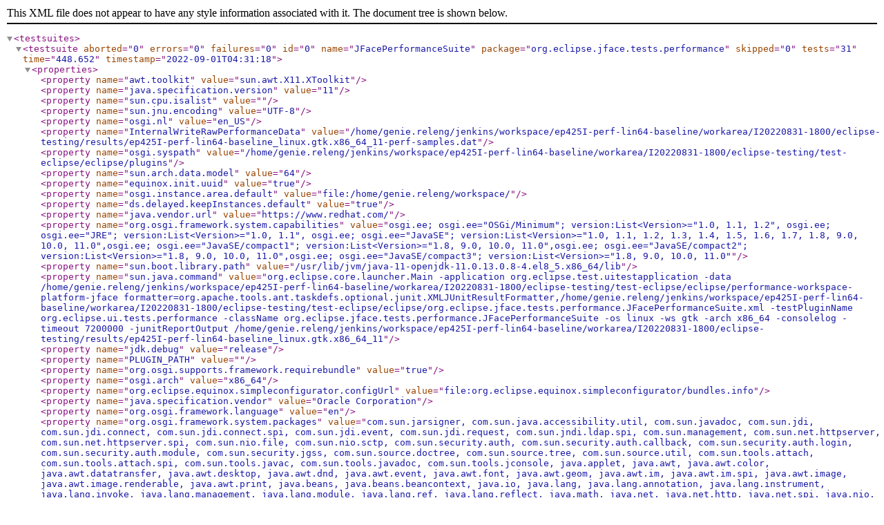

--- FILE ---
content_type: application/xml
request_url: https://archive.eclipse.org/eclipse/downloads/drops4/R-4.25-202208311800/performance/xml/org.eclipse.ui.tests.performance_ep425I-perf-lin64-baseline_linux.gtk.x86_64_11.xml
body_size: 5391
content:
<?xml version="1.0" encoding="UTF-8" ?>
<testsuites>
  <testsuite aborted="0" errors="0" failures="0" id="0" name="JFacePerformanceSuite" package="org.eclipse.jface.tests.performance" skipped="0" tests="31" time="448.652" timestamp="2022-09-01T04:31:18">
    <properties>
      <property name="awt.toolkit" value="sun.awt.X11.XToolkit" />
      <property name="java.specification.version" value="11" />
      <property name="sun.cpu.isalist" value="" />
      <property name="sun.jnu.encoding" value="UTF-8" />
      <property name="osgi.nl" value="en_US" />
      <property name="InternalWriteRawPerformanceData" value="/home/genie.releng/jenkins/workspace/ep425I-perf-lin64-baseline/workarea/I20220831-1800/eclipse-testing/results/ep425I-perf-lin64-baseline_linux.gtk.x86_64_11-perf-samples.dat" />
      <property name="osgi.syspath" value="/home/genie.releng/jenkins/workspace/ep425I-perf-lin64-baseline/workarea/I20220831-1800/eclipse-testing/test-eclipse/eclipse/plugins" />
      <property name="sun.arch.data.model" value="64" />
      <property name="equinox.init.uuid" value="true" />
      <property name="osgi.instance.area.default" value="file:/home/genie.releng/workspace/" />
      <property name="ds.delayed.keepInstances.default" value="true" />
      <property name="java.vendor.url" value="https://www.redhat.com/" />
      <property name="org.osgi.framework.system.capabilities" value="osgi.ee; osgi.ee=&quot;OSGi/Minimum&quot;; version:List&lt;Version&gt;=&quot;1.0, 1.1, 1.2&quot;, osgi.ee; osgi.ee=&quot;JRE&quot;; version:List&lt;Version&gt;=&quot;1.0, 1.1&quot;, osgi.ee; osgi.ee=&quot;JavaSE&quot;; version:List&lt;Version&gt;=&quot;1.0, 1.1, 1.2, 1.3, 1.4, 1.5, 1.6, 1.7, 1.8, 9.0, 10.0, 11.0&quot;,osgi.ee; osgi.ee=&quot;JavaSE/compact1&quot;; version:List&lt;Version&gt;=&quot;1.8, 9.0, 10.0, 11.0&quot;,osgi.ee; osgi.ee=&quot;JavaSE/compact2&quot;; version:List&lt;Version&gt;=&quot;1.8, 9.0, 10.0, 11.0&quot;,osgi.ee; osgi.ee=&quot;JavaSE/compact3&quot;; version:List&lt;Version&gt;=&quot;1.8, 9.0, 10.0, 11.0&quot;" />
      <property name="sun.boot.library.path" value="/usr/lib/jvm/java-11-openjdk-11.0.13.0.8-4.el8_5.x86_64/lib" />
      <property name="sun.java.command" value="org.eclipse.core.launcher.Main -application org.eclipse.test.uitestapplication -data /home/genie.releng/jenkins/workspace/ep425I-perf-lin64-baseline/workarea/I20220831-1800/eclipse-testing/test-eclipse/eclipse/performance-workspace-platform-jface formatter=org.apache.tools.ant.taskdefs.optional.junit.XMLJUnitResultFormatter,/home/genie.releng/jenkins/workspace/ep425I-perf-lin64-baseline/workarea/I20220831-1800/eclipse-testing/test-eclipse/eclipse/org.eclipse.jface.tests.performance.JFacePerformanceSuite.xml -testPluginName org.eclipse.ui.tests.performance -className org.eclipse.jface.tests.performance.JFacePerformanceSuite -os linux -ws gtk -arch x86_64 -consolelog -timeout 7200000 -junitReportOutput /home/genie.releng/jenkins/workspace/ep425I-perf-lin64-baseline/workarea/I20220831-1800/eclipse-testing/results/ep425I-perf-lin64-baseline_linux.gtk.x86_64_11" />
      <property name="jdk.debug" value="release" />
      <property name="PLUGIN_PATH" value="" />
      <property name="org.osgi.supports.framework.requirebundle" value="true" />
      <property name="osgi.arch" value="x86_64" />
      <property name="org.eclipse.equinox.simpleconfigurator.configUrl" value="file:org.eclipse.equinox.simpleconfigurator/bundles.info" />
      <property name="java.specification.vendor" value="Oracle Corporation" />
      <property name="org.osgi.framework.language" value="en" />
      <property name="org.osgi.framework.system.packages" value="com.sun.jarsigner, com.sun.java.accessibility.util, com.sun.javadoc, com.sun.jdi, com.sun.jdi.connect, com.sun.jdi.connect.spi, com.sun.jdi.event, com.sun.jdi.request, com.sun.jndi.ldap.spi, com.sun.management, com.sun.net.httpserver, com.sun.net.httpserver.spi, com.sun.nio.file, com.sun.nio.sctp, com.sun.security.auth, com.sun.security.auth.callback, com.sun.security.auth.login, com.sun.security.auth.module, com.sun.security.jgss, com.sun.source.doctree, com.sun.source.tree, com.sun.source.util, com.sun.tools.attach, com.sun.tools.attach.spi, com.sun.tools.javac, com.sun.tools.javadoc, com.sun.tools.jconsole, java.applet, java.awt, java.awt.color, java.awt.datatransfer, java.awt.desktop, java.awt.dnd, java.awt.event, java.awt.font, java.awt.geom, java.awt.im, java.awt.im.spi, java.awt.image, java.awt.image.renderable, java.awt.print, java.beans, java.beans.beancontext, java.io, java.lang, java.lang.annotation, java.lang.instrument, java.lang.invoke, java.lang.management, java.lang.module, java.lang.ref, java.lang.reflect, java.math, java.net, java.net.http, java.net.spi, java.nio, java.nio.channels, java.nio.channels.spi, java.nio.charset, java.nio.charset.spi, java.nio.file, java.nio.file.attribute, java.nio.file.spi, java.rmi, java.rmi.activation, java.rmi.dgc, java.rmi.registry, java.rmi.server, java.security, java.security.acl, java.security.cert, java.security.interfaces, java.security.spec, java.sql, java.text, java.text.spi, java.time, java.time.chrono, java.time.format, java.time.temporal, java.time.zone, java.util, java.util.concurrent, java.util.concurrent.atomic, java.util.concurrent.locks, java.util.function, java.util.jar, java.util.logging, java.util.prefs, java.util.regex, java.util.spi, java.util.stream, java.util.zip, javax.accessibility, javax.annotation.processing, javax.crypto, javax.crypto.interfaces, javax.crypto.spec, javax.imageio, javax.imageio.event, javax.imageio.metadata, javax.imageio.plugins.bmp, javax.imageio.plugins.jpeg, javax.imageio.plugins.tiff, javax.imageio.spi, javax.imageio.stream, javax.lang.model, javax.lang.model.element, javax.lang.model.type, javax.lang.model.util, javax.management, javax.management.loading, javax.management.modelmbean, javax.management.monitor, javax.management.openmbean, javax.management.relation, javax.management.remote, javax.management.remote.rmi, javax.management.timer, javax.naming, javax.naming.directory, javax.naming.event, javax.naming.ldap, javax.naming.spi, javax.net, javax.net.ssl, javax.print, javax.print.attribute, javax.print.attribute.standard, javax.print.event, javax.rmi.ssl, javax.script, javax.security.auth, javax.security.auth.callback, javax.security.auth.kerberos, javax.security.auth.login, javax.security.auth.spi, javax.security.auth.x500, javax.security.cert, javax.security.sasl, javax.smartcardio, javax.sound.midi, javax.sound.midi.spi, javax.sound.sampled, javax.sound.sampled.spi, javax.sql, javax.sql.rowset, javax.sql.rowset.serial, javax.sql.rowset.spi, javax.swing, javax.swing.border, javax.swing.colorchooser, javax.swing.event, javax.swing.filechooser, javax.swing.plaf, javax.swing.plaf.basic, javax.swing.plaf.metal, javax.swing.plaf.multi, javax.swing.plaf.nimbus, javax.swing.plaf.synth, javax.swing.table, javax.swing.text, javax.swing.text.html, javax.swing.text.html.parser, javax.swing.text.rtf, javax.swing.tree, javax.swing.undo, javax.tools, javax.transaction.xa, javax.xml, javax.xml.catalog, javax.xml.crypto, javax.xml.crypto.dom, javax.xml.crypto.dsig, javax.xml.crypto.dsig.dom, javax.xml.crypto.dsig.keyinfo, javax.xml.crypto.dsig.spec, javax.xml.datatype, javax.xml.namespace, javax.xml.parsers, javax.xml.stream, javax.xml.stream.events, javax.xml.stream.util, javax.xml.transform, javax.xml.transform.dom, javax.xml.transform.sax, javax.xml.transform.stax, javax.xml.transform.stream, javax.xml.validation, javax.xml.xpath, jdk.dynalink, jdk.dynalink.beans, jdk.dynalink.linker, jdk.dynalink.linker.support, jdk.dynalink.support, jdk.javadoc.doclet, jdk.jfr, jdk.jfr.consumer, jdk.jshell, jdk.jshell.execution, jdk.jshell.spi, jdk.jshell.tool, jdk.management.jfr, jdk.nashorn.api.scripting, jdk.nashorn.api.tree, jdk.net, jdk.nio, jdk.security.jarsigner, jdk.swing.interop, netscape.javascript, org.ietf.jgss, org.w3c.dom, org.w3c.dom.bootstrap, org.w3c.dom.css, org.w3c.dom.events, org.w3c.dom.html, org.w3c.dom.ls, org.w3c.dom.ranges, org.w3c.dom.stylesheets, org.w3c.dom.traversal, org.w3c.dom.views, org.w3c.dom.xpath, org.xml.sax, org.xml.sax.ext, org.xml.sax.helpers, sun.misc, sun.reflect" />
      <property name="eclipse.application" value="org.eclipse.test.uitestapplication" />
      <property name="gosh.args" value="--nointeractive" />
      <property name="java.version.date" value="2021-10-19" />
      <property name="java.home" value="/usr/lib/jvm/java-11-openjdk-11.0.13.0.8-4.el8_5.x86_64" />
      <property name="file.separator" value="/" />
      <property name="java.vm.compressedOopsMode" value="32-bit" />
      <property name="line.separator" value=" " />
      <property name="org.osgi.framework.executionenvironment" value="OSGi/Minimum-1.0, OSGi/Minimum-1.1, OSGi/Minimum-1.2, JavaSE/compact1-1.8, JavaSE/compact2-1.8, JavaSE/compact3-1.8, JRE-1.1, J2SE-1.2, J2SE-1.3, J2SE-1.4, J2SE-1.5, JavaSE-1.6, JavaSE-1.7, JavaSE-1.8, JavaSE-9, JavaSE-10, JavaSE-11" />
      <property name="java.specification.name" value="Java Platform API Specification" />
      <property name="java.vm.specification.vendor" value="Oracle Corporation" />
      <property name="osgi.compatibility.bootdelegation.default" value="true" />
      <property name="eclipse.buildId" value="4.24.0.I20220607-0700" />
      <property name="org.eclipse.swt.internal.gtk.version" value="3.22.30" />
      <property name="sun.management.compiler" value="HotSpot 64-Bit Tiered Compilers" />
      <property name="java.runtime.version" value="11.0.13+8-LTS" />
      <property name="org.eclipse.swt.internal.deviceZoom" value="100" />
      <property name="user.name" value="genie.releng" />
      <property name="osgi.framework.useSystemProperties" value="true" />
      <property name="org.osgi.framework.vendor" value="Eclipse" />
      <property name="file.encoding" value="UTF-8" />
      <property name="java.vendor.version" value="18.9" />
      <property name="osgi.framework.extensions" value="reference:file:org.eclipse.osgi.compatibility.state_1.2.600.v20220207-1403.jar" />
      <property name="eclipse.home.location" value="file:/home/genie.releng/jenkins/workspace/ep425I-perf-lin64-baseline/workarea/I20220831-1800/eclipse-testing/test-eclipse/eclipse/" />
      <property name="java.io.tmpdir" value="/home/genie.releng/jenkins/workspace/ep425I-perf-lin64-baseline/tmp" />
      <property name="java.version" value="11.0.13" />
      <property name="osgi.bundles.defaultStartLevel" value="4" />
      <property name="java.vm.specification.name" value="Java Virtual Machine Specification" />
      <property name="java.awt.printerjob" value="sun.print.PSPrinterJob" />
      <property name="sun.os.patch.level" value="unknown" />
      <property name="java.library.path" value="/usr/java/packages/lib:/usr/lib64:/lib64:/lib:/usr/lib" />
      <property name="java.vendor" value="Red Hat, Inc." />
      <property name="sun.io.unicode.encoding" value="UnicodeLittle" />
      <property name="eclipse.stateSaveDelayInterval" value="30000" />
      <property name="org.osgi.framework.version" value="1.10.0" />
      <property name="java.class.path" value="/home/genie.releng/jenkins/workspace/ep425I-perf-lin64-baseline/workarea/I20220831-1800/eclipse-testing/test-eclipse/eclipse/plugins/org.eclipse.equinox.launcher_1.6.400.v20210924-0641.jar" />
      <property name="java.vm.vendor" value="Red Hat, Inc." />
      <property name="user.timezone" value="Etc/UTC" />
      <property name="org.osgi.framework.uuid" value="660e8b2b-0d88-49f5-b4b9-8ee1f24e679f" />
      <property name="os.name" value="Linux" />
      <property name="java.vm.specification.version" value="11" />
      <property name="org.osgi.framework.processor" value="x86-64" />
      <property name="sun.java.launcher" value="SUN_STANDARD" />
      <property name="user.country" value="US" />
      <property name="sun.cpu.endian" value="little" />
      <property name="osgi.logfile" value="/home/genie.releng/jenkins/workspace/ep425I-perf-lin64-baseline/workarea/I20220831-1800/eclipse-testing/test-eclipse/eclipse/performance-workspace-platform-jface/.metadata/.log" />
      <property name="user.home" value="/home/genie.releng" />
      <property name="osgi.install.area" value="file:/home/genie.releng/jenkins/workspace/ep425I-perf-lin64-baseline/workarea/I20220831-1800/eclipse-testing/test-eclipse/eclipse/" />
      <property name="user.language" value="en" />
      <property name="org.eclipse.swt.internal.gtk.theme" value="Adwaita" />
      <property name="osgi.tracefile" value="/home/genie.releng/jenkins/workspace/ep425I-perf-lin64-baseline/workarea/I20220831-1800/eclipse-testing/test-eclipse/eclipse/performance-workspace-platform-jface/.metadata/trace.log" />
      <property name="java.awt.graphicsenv" value="sun.awt.X11GraphicsEnvironment" />
      <property name="ds.delayed.keepInstances" value="true" />
      <property name="eclipse.product" value="org.eclipse.sdk.ide" />
      <property name="eclipse.commands" value="-application org.eclipse.test.uitestapplication -data /home/genie.releng/jenkins/workspace/ep425I-perf-lin64-baseline/workarea/I20220831-1800/eclipse-testing/test-eclipse/eclipse/performance-workspace-platform-jface formatter=org.apache.tools.ant.taskdefs.optional.junit.XMLJUnitResultFormatter,/home/genie.releng/jenkins/workspace/ep425I-perf-lin64-baseline/workarea/I20220831-1800/eclipse-testing/test-eclipse/eclipse/org.eclipse.jface.tests.performance.JFacePerformanceSuite.xml -testPluginName org.eclipse.ui.tests.performance -className org.eclipse.jface.tests.performance.JFacePerformanceSuite -os linux -ws gtk -arch x86_64 -consolelog -timeout 7200000 -junitReportOutput /home/genie.releng/jenkins/workspace/ep425I-perf-lin64-baseline/workarea/I20220831-1800/eclipse-testing/results/ep425I-perf-lin64-baseline_linux.gtk.x86_64_11 " />
      <property name="path.separator" value=":" />
      <property name="osgi.compatibility.bootdelegation" value="true" />
      <property name="os.version" value="4.18.0-240.1.1.el8_3.x86_64" />
      <property name="java.runtime.name" value="OpenJDK Runtime Environment" />
      <property name="eclipse.consoleLog" value="true" />
      <property name="org.osgi.supports.framework.fragment" value="true" />
      <property name="osgi.bundles" value="reference:file:org.eclipse.osgi.compatibility.state_1.2.600.v20220207-1403.jar,reference:file:org.eclipse.equinox.simpleconfigurator_1.4.0.v20210315-2228.jar@1:start" />
      <property name="osgi.framework.shape" value="jar" />
      <property name="java.vm.name" value="OpenJDK 64-Bit Server VM" />
      <property name="eclipse.p2.profile" value="SDKProfile" />
      <property name="osgi.framework" value="file:/home/genie.releng/jenkins/workspace/ep425I-perf-lin64-baseline/workarea/I20220831-1800/eclipse-testing/test-eclipse/eclipse/plugins/org.eclipse.osgi_3.18.0.v20220516-2155.jar" />
      <property name="osgi.configuration.area" value="file:/home/genie.releng/jenkins/workspace/ep425I-perf-lin64-baseline/workarea/I20220831-1800/eclipse-testing/test-eclipse/eclipse/configuration/" />
      <property name="osgi.os" value="linux" />
      <property name="java.vendor.url.bug" value="https://bugzilla.redhat.com/enter_bug.cgi?product=Red%20Hat%20Enterprise%20Linux%208&amp;component=java-11-openjdk" />
      <property name="org.osgi.framework.os.name" value="Linux" />
      <property name="osgi.splashPath" value="platform:/base/plugins/org.eclipse.platform" />
      <property name="org.osgi.supports.framework.extension" value="true" />
      <property name="applicationXMI" value="org.eclipse.ui.workbench/LegacyIDE.e4xmi" />
      <property name="org.osgi.framework.storage" value="/home/genie.releng/jenkins/workspace/ep425I-perf-lin64-baseline/workarea/I20220831-1800/eclipse-testing/test-eclipse/eclipse/configuration" />
      <property name="user.dir" value="/home/genie.releng/jenkins/workspace/ep425I-perf-lin64-baseline/workarea/I20220831-1800/eclipse-testing/test-eclipse/eclipse" />
      <property name="os.arch" value="amd64" />
      <property name="osgi.ws" value="gtk" />
      <property name="osgi.instance.area" value="file:/home/genie.releng/jenkins/workspace/ep425I-perf-lin64-baseline/workarea/I20220831-1800/eclipse-testing/test-eclipse/eclipse/performance-workspace-platform-jface/" />
      <property name="osgi.frameworkClassPath" value="., file:/home/genie.releng/jenkins/workspace/ep425I-perf-lin64-baseline/workarea/I20220831-1800/eclipse-testing/test-eclipse/eclipse/plugins/org.eclipse.osgi.compatibility.state_1.2.600.v20220207-1403.jar" />
      <property name="eclipse.startTime" value="1662006222984" />
      <property name="org.osgi.framework.os.version" value="4.18.0.1" />
      <property name="java.vm.info" value="mixed mode, sharing" />
      <property name="java.vm.version" value="11.0.13+8-LTS" />
      <property name="eclipse.perf.config" value="build=R-4.24-202206070700-202208311800;config=linux.gtk.x86_64;jvm=11" />
      <property name="eclipse.p2.data.area" value="@config.dir/../p2/" />
      <property name="java.class.version" value="55.0" />
    </properties>
    <testcase classname="org.eclipse.jface.tests.performance.FastTreeTest" name="testAddHundredPreSort" time="10.162" />
    <testcase classname="org.eclipse.jface.tests.performance.FastTableViewerRefreshTest" name="testRefreshPreSorted" time="43.695" />
    <testcase classname="org.eclipse.jface.tests.performance.FastTableViewerRefreshTest" name="testUpdate" time="2.027" />
    <testcase classname="org.eclipse.jface.tests.performance.TreeAddTest" name="testAddHundredPreSort" time="3.375" />
    <testcase classname="org.eclipse.jface.tests.performance.ProgressMonitorDialogPerformanceTest" name="testLongNames" time="21.159" />
    <testcase classname="org.eclipse.jface.tests.performance.TreeAddTest" name="testAddTwoThousand" time="10.086" />
    <testcase classname="org.eclipse.jface.tests.performance.FastTreeTest" name="testAddHundredTenTimes" time="10.078" />
    <testcase classname="org.eclipse.jface.tests.performance.FastTreeTest" name="testAddHundred" time="10.164" />
    <testcase classname="org.eclipse.jface.tests.performance.TreeAddTest" name="testAddOneAtATime" time="5.208" />
    <testcase classname="org.eclipse.jface.tests.performance.FastTreeTest" name="testAddFiftyTenTimes" time="7.303" />
    <testcase classname="org.eclipse.jface.tests.performance.FastTableViewerRefreshTest" name="testRefreshMultiple" time="3.267" />
    <testcase classname="org.eclipse.jface.tests.performance.ListViewerRefreshTest" name="testRefresh" time="17.944" />
    <testcase classname="org.eclipse.jface.tests.performance.TreeAddTest" name="testAddThousandPreSort" time="10.167" />
    <testcase classname="org.eclipse.jface.tests.performance.FastTableViewerRefreshTest" name="testUpdateMultiple" time="2.958" />
    <testcase classname="org.eclipse.jface.tests.performance.TreeAddTest" name="testAddFifty" time="0.741" />
    <testcase classname="org.eclipse.jface.tests.performance.TreeAddTest" name="testAddTen" time="1.67" />
    <testcase classname="org.eclipse.jface.tests.performance.ComboViewerRefreshTest" name="testRefresh" time="11.01" />
    <testcase classname="org.eclipse.jface.tests.performance.FastTreeTest" name="testAddTenTenTimes" time="10.113" />
    <testcase classname="org.eclipse.jface.tests.performance.TreeAddTest" name="testAddThousand" time="10.044" />
    <testcase classname="org.eclipse.jface.tests.performance.FastTreeTest" name="testAddFifty" time="6.883" />
    <testcase classname="org.eclipse.jface.tests.performance.FastTreeTest" name="testAddTen" time="10.145" />
    <testcase classname="org.eclipse.jface.tests.performance.FastTreeTest" name="testAddThousand" time="32.374" />
    <testcase classname="org.eclipse.jface.tests.performance.FastTreeTest" name="testAddTwoThousand" time="86.451" />
    <testcase classname="org.eclipse.jface.tests.performance.TreeAddTest" name="testAddHundred" time="1.338" />
    <testcase classname="org.eclipse.jface.tests.performance.ComboViewerRefreshTest" name="testRefreshSmall" time="59.845" />
    <testcase classname="org.eclipse.jface.tests.performance.CollatorPerformanceTest" name="testCollator" time="3.667" />
    <testcase classname="org.eclipse.jface.tests.performance.FastTableViewerRefreshTest" name="testRefresh" time="1.938" />
    <testcase classname="org.eclipse.jface.tests.performance.FastTableViewerRefreshTest" name="testRefreshSorted" time="8.584" />
    <testcase classname="org.eclipse.jface.tests.performance.ShrinkingTreeTest" name="testTreeViewerRefresh" time="7.82" />
    <testcase classname="org.eclipse.jface.tests.performance.FastTreeTest" name="testAddThousandPreSort" time="30.227" />
    <testcase classname="org.eclipse.jface.tests.performance.FastTreeTest" name="testAddOneAtATime" time="5.3" />
  </testsuite>
  <testsuite aborted="0" errors="0" failures="0" id="1" name="UIPerformanceTestSuite" package="org.eclipse.ui.tests.performance" skipped="0" tests="58" time="554.736" timestamp="2022-09-01T04:23:40">
    <properties>
      <property name="awt.toolkit" value="sun.awt.X11.XToolkit" />
      <property name="java.specification.version" value="11" />
      <property name="sun.cpu.isalist" value="" />
      <property name="sun.jnu.encoding" value="UTF-8" />
      <property name="osgi.nl" value="en_US" />
      <property name="InternalWriteRawPerformanceData" value="/home/genie.releng/jenkins/workspace/ep425I-perf-lin64-baseline/workarea/I20220831-1800/eclipse-testing/results/ep425I-perf-lin64-baseline_linux.gtk.x86_64_11-perf-samples.dat" />
      <property name="osgi.syspath" value="/home/genie.releng/jenkins/workspace/ep425I-perf-lin64-baseline/workarea/I20220831-1800/eclipse-testing/test-eclipse/eclipse/plugins" />
      <property name="sun.arch.data.model" value="64" />
      <property name="equinox.init.uuid" value="true" />
      <property name="osgi.instance.area.default" value="file:/home/genie.releng/workspace/" />
      <property name="ds.delayed.keepInstances.default" value="true" />
      <property name="java.vendor.url" value="https://www.redhat.com/" />
      <property name="org.osgi.framework.system.capabilities" value="osgi.ee; osgi.ee=&quot;OSGi/Minimum&quot;; version:List&lt;Version&gt;=&quot;1.0, 1.1, 1.2&quot;, osgi.ee; osgi.ee=&quot;JRE&quot;; version:List&lt;Version&gt;=&quot;1.0, 1.1&quot;, osgi.ee; osgi.ee=&quot;JavaSE&quot;; version:List&lt;Version&gt;=&quot;1.0, 1.1, 1.2, 1.3, 1.4, 1.5, 1.6, 1.7, 1.8, 9.0, 10.0, 11.0&quot;,osgi.ee; osgi.ee=&quot;JavaSE/compact1&quot;; version:List&lt;Version&gt;=&quot;1.8, 9.0, 10.0, 11.0&quot;,osgi.ee; osgi.ee=&quot;JavaSE/compact2&quot;; version:List&lt;Version&gt;=&quot;1.8, 9.0, 10.0, 11.0&quot;,osgi.ee; osgi.ee=&quot;JavaSE/compact3&quot;; version:List&lt;Version&gt;=&quot;1.8, 9.0, 10.0, 11.0&quot;" />
      <property name="sun.boot.library.path" value="/usr/lib/jvm/java-11-openjdk-11.0.13.0.8-4.el8_5.x86_64/lib" />
      <property name="sun.java.command" value="org.eclipse.core.launcher.Main -application org.eclipse.test.uitestapplication -data /home/genie.releng/jenkins/workspace/ep425I-perf-lin64-baseline/workarea/I20220831-1800/eclipse-testing/test-eclipse/eclipse/performance-workspace-platform-ui formatter=org.apache.tools.ant.taskdefs.optional.junit.XMLJUnitResultFormatter,/home/genie.releng/jenkins/workspace/ep425I-perf-lin64-baseline/workarea/I20220831-1800/eclipse-testing/test-eclipse/eclipse/org.eclipse.ui.tests.performance.UIPerformanceTestSuite.xml -testPluginName org.eclipse.ui.tests.performance -className org.eclipse.ui.tests.performance.UIPerformanceTestSuite -os linux -ws gtk -arch x86_64 -consolelog -timeout 7200000 -junitReportOutput /home/genie.releng/jenkins/workspace/ep425I-perf-lin64-baseline/workarea/I20220831-1800/eclipse-testing/results/ep425I-perf-lin64-baseline_linux.gtk.x86_64_11" />
      <property name="jdk.debug" value="release" />
      <property name="PLUGIN_PATH" value="" />
      <property name="org.osgi.supports.framework.requirebundle" value="true" />
      <property name="osgi.arch" value="x86_64" />
      <property name="org.eclipse.equinox.simpleconfigurator.configUrl" value="file:org.eclipse.equinox.simpleconfigurator/bundles.info" />
      <property name="java.specification.vendor" value="Oracle Corporation" />
      <property name="org.osgi.framework.language" value="en" />
      <property name="org.osgi.framework.system.packages" value="com.sun.jarsigner, com.sun.java.accessibility.util, com.sun.javadoc, com.sun.jdi, com.sun.jdi.connect, com.sun.jdi.connect.spi, com.sun.jdi.event, com.sun.jdi.request, com.sun.jndi.ldap.spi, com.sun.management, com.sun.net.httpserver, com.sun.net.httpserver.spi, com.sun.nio.file, com.sun.nio.sctp, com.sun.security.auth, com.sun.security.auth.callback, com.sun.security.auth.login, com.sun.security.auth.module, com.sun.security.jgss, com.sun.source.doctree, com.sun.source.tree, com.sun.source.util, com.sun.tools.attach, com.sun.tools.attach.spi, com.sun.tools.javac, com.sun.tools.javadoc, com.sun.tools.jconsole, java.applet, java.awt, java.awt.color, java.awt.datatransfer, java.awt.desktop, java.awt.dnd, java.awt.event, java.awt.font, java.awt.geom, java.awt.im, java.awt.im.spi, java.awt.image, java.awt.image.renderable, java.awt.print, java.beans, java.beans.beancontext, java.io, java.lang, java.lang.annotation, java.lang.instrument, java.lang.invoke, java.lang.management, java.lang.module, java.lang.ref, java.lang.reflect, java.math, java.net, java.net.http, java.net.spi, java.nio, java.nio.channels, java.nio.channels.spi, java.nio.charset, java.nio.charset.spi, java.nio.file, java.nio.file.attribute, java.nio.file.spi, java.rmi, java.rmi.activation, java.rmi.dgc, java.rmi.registry, java.rmi.server, java.security, java.security.acl, java.security.cert, java.security.interfaces, java.security.spec, java.sql, java.text, java.text.spi, java.time, java.time.chrono, java.time.format, java.time.temporal, java.time.zone, java.util, java.util.concurrent, java.util.concurrent.atomic, java.util.concurrent.locks, java.util.function, java.util.jar, java.util.logging, java.util.prefs, java.util.regex, java.util.spi, java.util.stream, java.util.zip, javax.accessibility, javax.annotation.processing, javax.crypto, javax.crypto.interfaces, javax.crypto.spec, javax.imageio, javax.imageio.event, javax.imageio.metadata, javax.imageio.plugins.bmp, javax.imageio.plugins.jpeg, javax.imageio.plugins.tiff, javax.imageio.spi, javax.imageio.stream, javax.lang.model, javax.lang.model.element, javax.lang.model.type, javax.lang.model.util, javax.management, javax.management.loading, javax.management.modelmbean, javax.management.monitor, javax.management.openmbean, javax.management.relation, javax.management.remote, javax.management.remote.rmi, javax.management.timer, javax.naming, javax.naming.directory, javax.naming.event, javax.naming.ldap, javax.naming.spi, javax.net, javax.net.ssl, javax.print, javax.print.attribute, javax.print.attribute.standard, javax.print.event, javax.rmi.ssl, javax.script, javax.security.auth, javax.security.auth.callback, javax.security.auth.kerberos, javax.security.auth.login, javax.security.auth.spi, javax.security.auth.x500, javax.security.cert, javax.security.sasl, javax.smartcardio, javax.sound.midi, javax.sound.midi.spi, javax.sound.sampled, javax.sound.sampled.spi, javax.sql, javax.sql.rowset, javax.sql.rowset.serial, javax.sql.rowset.spi, javax.swing, javax.swing.border, javax.swing.colorchooser, javax.swing.event, javax.swing.filechooser, javax.swing.plaf, javax.swing.plaf.basic, javax.swing.plaf.metal, javax.swing.plaf.multi, javax.swing.plaf.nimbus, javax.swing.plaf.synth, javax.swing.table, javax.swing.text, javax.swing.text.html, javax.swing.text.html.parser, javax.swing.text.rtf, javax.swing.tree, javax.swing.undo, javax.tools, javax.transaction.xa, javax.xml, javax.xml.catalog, javax.xml.crypto, javax.xml.crypto.dom, javax.xml.crypto.dsig, javax.xml.crypto.dsig.dom, javax.xml.crypto.dsig.keyinfo, javax.xml.crypto.dsig.spec, javax.xml.datatype, javax.xml.namespace, javax.xml.parsers, javax.xml.stream, javax.xml.stream.events, javax.xml.stream.util, javax.xml.transform, javax.xml.transform.dom, javax.xml.transform.sax, javax.xml.transform.stax, javax.xml.transform.stream, javax.xml.validation, javax.xml.xpath, jdk.dynalink, jdk.dynalink.beans, jdk.dynalink.linker, jdk.dynalink.linker.support, jdk.dynalink.support, jdk.javadoc.doclet, jdk.jfr, jdk.jfr.consumer, jdk.jshell, jdk.jshell.execution, jdk.jshell.spi, jdk.jshell.tool, jdk.management.jfr, jdk.nashorn.api.scripting, jdk.nashorn.api.tree, jdk.net, jdk.nio, jdk.security.jarsigner, jdk.swing.interop, netscape.javascript, org.ietf.jgss, org.w3c.dom, org.w3c.dom.bootstrap, org.w3c.dom.css, org.w3c.dom.events, org.w3c.dom.html, org.w3c.dom.ls, org.w3c.dom.ranges, org.w3c.dom.stylesheets, org.w3c.dom.traversal, org.w3c.dom.views, org.w3c.dom.xpath, org.xml.sax, org.xml.sax.ext, org.xml.sax.helpers, sun.misc, sun.reflect" />
      <property name="eclipse.application" value="org.eclipse.test.uitestapplication" />
      <property name="gosh.args" value="--nointeractive" />
      <property name="java.version.date" value="2021-10-19" />
      <property name="java.home" value="/usr/lib/jvm/java-11-openjdk-11.0.13.0.8-4.el8_5.x86_64" />
      <property name="file.separator" value="/" />
      <property name="java.vm.compressedOopsMode" value="32-bit" />
      <property name="line.separator" value=" " />
      <property name="org.osgi.framework.executionenvironment" value="OSGi/Minimum-1.0, OSGi/Minimum-1.1, OSGi/Minimum-1.2, JavaSE/compact1-1.8, JavaSE/compact2-1.8, JavaSE/compact3-1.8, JRE-1.1, J2SE-1.2, J2SE-1.3, J2SE-1.4, J2SE-1.5, JavaSE-1.6, JavaSE-1.7, JavaSE-1.8, JavaSE-9, JavaSE-10, JavaSE-11" />
      <property name="java.specification.name" value="Java Platform API Specification" />
      <property name="java.vm.specification.vendor" value="Oracle Corporation" />
      <property name="osgi.compatibility.bootdelegation.default" value="true" />
      <property name="eclipse.buildId" value="4.24.0.I20220607-0700" />
      <property name="org.eclipse.swt.internal.gtk.version" value="3.22.30" />
      <property name="sun.management.compiler" value="HotSpot 64-Bit Tiered Compilers" />
      <property name="java.runtime.version" value="11.0.13+8-LTS" />
      <property name="org.eclipse.swt.internal.deviceZoom" value="100" />
      <property name="user.name" value="genie.releng" />
      <property name="osgi.framework.useSystemProperties" value="true" />
      <property name="org.osgi.framework.vendor" value="Eclipse" />
      <property name="file.encoding" value="UTF-8" />
      <property name="java.vendor.version" value="18.9" />
      <property name="osgi.framework.extensions" value="reference:file:org.eclipse.osgi.compatibility.state_1.2.600.v20220207-1403.jar" />
      <property name="eclipse.home.location" value="file:/home/genie.releng/jenkins/workspace/ep425I-perf-lin64-baseline/workarea/I20220831-1800/eclipse-testing/test-eclipse/eclipse/" />
      <property name="java.io.tmpdir" value="/home/genie.releng/jenkins/workspace/ep425I-perf-lin64-baseline/tmp" />
      <property name="java.version" value="11.0.13" />
      <property name="osgi.bundles.defaultStartLevel" value="4" />
      <property name="java.vm.specification.name" value="Java Virtual Machine Specification" />
      <property name="java.awt.printerjob" value="sun.print.PSPrinterJob" />
      <property name="sun.os.patch.level" value="unknown" />
      <property name="java.library.path" value="/usr/java/packages/lib:/usr/lib64:/lib64:/lib:/usr/lib" />
      <property name="java.vendor" value="Red Hat, Inc." />
      <property name="sun.io.unicode.encoding" value="UnicodeLittle" />
      <property name="eclipse.stateSaveDelayInterval" value="30000" />
      <property name="org.osgi.framework.version" value="1.10.0" />
      <property name="java.class.path" value="/home/genie.releng/jenkins/workspace/ep425I-perf-lin64-baseline/workarea/I20220831-1800/eclipse-testing/test-eclipse/eclipse/plugins/org.eclipse.equinox.launcher_1.6.400.v20210924-0641.jar" />
      <property name="java.vm.vendor" value="Red Hat, Inc." />
      <property name="user.timezone" value="Etc/UTC" />
      <property name="org.osgi.framework.uuid" value="74702e22-b9ba-4e3e-8273-28e734fc9017" />
      <property name="os.name" value="Linux" />
      <property name="java.vm.specification.version" value="11" />
      <property name="org.osgi.framework.processor" value="x86-64" />
      <property name="sun.java.launcher" value="SUN_STANDARD" />
      <property name="user.country" value="US" />
      <property name="sun.cpu.endian" value="little" />
      <property name="osgi.logfile" value="/home/genie.releng/jenkins/workspace/ep425I-perf-lin64-baseline/workarea/I20220831-1800/eclipse-testing/test-eclipse/eclipse/performance-workspace-platform-ui/.metadata/.log" />
      <property name="user.home" value="/home/genie.releng" />
      <property name="osgi.install.area" value="file:/home/genie.releng/jenkins/workspace/ep425I-perf-lin64-baseline/workarea/I20220831-1800/eclipse-testing/test-eclipse/eclipse/" />
      <property name="user.language" value="en" />
      <property name="org.eclipse.swt.internal.gtk.theme" value="Adwaita" />
      <property name="osgi.tracefile" value="/home/genie.releng/jenkins/workspace/ep425I-perf-lin64-baseline/workarea/I20220831-1800/eclipse-testing/test-eclipse/eclipse/performance-workspace-platform-ui/.metadata/trace.log" />
      <property name="java.awt.graphicsenv" value="sun.awt.X11GraphicsEnvironment" />
      <property name="ds.delayed.keepInstances" value="true" />
      <property name="eclipse.product" value="org.eclipse.sdk.ide" />
      <property name="eclipse.commands" value="-application org.eclipse.test.uitestapplication -data /home/genie.releng/jenkins/workspace/ep425I-perf-lin64-baseline/workarea/I20220831-1800/eclipse-testing/test-eclipse/eclipse/performance-workspace-platform-ui formatter=org.apache.tools.ant.taskdefs.optional.junit.XMLJUnitResultFormatter,/home/genie.releng/jenkins/workspace/ep425I-perf-lin64-baseline/workarea/I20220831-1800/eclipse-testing/test-eclipse/eclipse/org.eclipse.ui.tests.performance.UIPerformanceTestSuite.xml -testPluginName org.eclipse.ui.tests.performance -className org.eclipse.ui.tests.performance.UIPerformanceTestSuite -os linux -ws gtk -arch x86_64 -consolelog -timeout 7200000 -junitReportOutput /home/genie.releng/jenkins/workspace/ep425I-perf-lin64-baseline/workarea/I20220831-1800/eclipse-testing/results/ep425I-perf-lin64-baseline_linux.gtk.x86_64_11 " />
      <property name="path.separator" value=":" />
      <property name="osgi.compatibility.bootdelegation" value="true" />
      <property name="os.version" value="4.18.0-240.1.1.el8_3.x86_64" />
      <property name="java.runtime.name" value="OpenJDK Runtime Environment" />
      <property name="eclipse.consoleLog" value="true" />
      <property name="org.osgi.supports.framework.fragment" value="true" />
      <property name="osgi.bundles" value="reference:file:org.eclipse.osgi.compatibility.state_1.2.600.v20220207-1403.jar,reference:file:org.eclipse.equinox.simpleconfigurator_1.4.0.v20210315-2228.jar@1:start" />
      <property name="osgi.framework.shape" value="jar" />
      <property name="java.vm.name" value="OpenJDK 64-Bit Server VM" />
      <property name="eclipse.p2.profile" value="SDKProfile" />
      <property name="osgi.framework" value="file:/home/genie.releng/jenkins/workspace/ep425I-perf-lin64-baseline/workarea/I20220831-1800/eclipse-testing/test-eclipse/eclipse/plugins/org.eclipse.osgi_3.18.0.v20220516-2155.jar" />
      <property name="osgi.configuration.area" value="file:/home/genie.releng/jenkins/workspace/ep425I-perf-lin64-baseline/workarea/I20220831-1800/eclipse-testing/test-eclipse/eclipse/configuration/" />
      <property name="osgi.os" value="linux" />
      <property name="java.vendor.url.bug" value="https://bugzilla.redhat.com/enter_bug.cgi?product=Red%20Hat%20Enterprise%20Linux%208&amp;component=java-11-openjdk" />
      <property name="org.osgi.framework.os.name" value="Linux" />
      <property name="osgi.splashPath" value="platform:/base/plugins/org.eclipse.platform" />
      <property name="org.osgi.supports.framework.extension" value="true" />
      <property name="applicationXMI" value="org.eclipse.ui.workbench/LegacyIDE.e4xmi" />
      <property name="org.osgi.framework.storage" value="/home/genie.releng/jenkins/workspace/ep425I-perf-lin64-baseline/workarea/I20220831-1800/eclipse-testing/test-eclipse/eclipse/configuration" />
      <property name="user.dir" value="/home/genie.releng/jenkins/workspace/ep425I-perf-lin64-baseline/workarea/I20220831-1800/eclipse-testing/test-eclipse/eclipse" />
      <property name="os.arch" value="amd64" />
      <property name="osgi.ws" value="gtk" />
      <property name="osgi.instance.area" value="file:/home/genie.releng/jenkins/workspace/ep425I-perf-lin64-baseline/workarea/I20220831-1800/eclipse-testing/test-eclipse/eclipse/performance-workspace-platform-ui/" />
      <property name="osgi.frameworkClassPath" value="., file:/home/genie.releng/jenkins/workspace/ep425I-perf-lin64-baseline/workarea/I20220831-1800/eclipse-testing/test-eclipse/eclipse/plugins/org.eclipse.osgi.compatibility.state_1.2.600.v20220207-1403.jar" />
      <property name="eclipse.startTime" value="1662005656030" />
      <property name="org.osgi.framework.os.version" value="4.18.0.1" />
      <property name="java.vm.info" value="mixed mode, sharing" />
      <property name="java.vm.version" value="11.0.13+8-LTS" />
      <property name="eclipse.perf.config" value="build=R-4.24-202206070700-202208311800;config=linux.gtk.x86_64;jvm=11" />
      <property name="eclipse.p2.data.area" value="@config.dir/../p2/" />
      <property name="java.class.version" value="55.0" />
    </properties>
    <testcase classname="[4]" name="test[4]" time="6.145" />
    <testcase classname="org.eclipse.ui.tests.performance.ProgressReportingTest" name="testRunInForegroundIsCanceled" time="2.478" />
    <testcase classname="org.eclipse.ui.tests.performance.ProgressReportingTest" name="testProgressMonitorDialogSubTask" time="4.63" />
    <testcase classname="[2]" name="test[2]" time="8.327" />
    <testcase classname="[1]" name="test[1]" time="6.765" />
    <testcase classname="TestSuite with 5 tests [example: Perspective org.eclipse.ui.tests.harness.util.EmptyPerspective2 setSize(org.eclipse.ui.tests.performance.layout.ResizeTest)]" name="Perspective org.eclipse.jdt.ui.JavaPerspective setSize" time="7.446" />
    <testcase classname="[1]" name="test[1]" time="4.612" />
    <testcase classname="org.eclipse.ui.tests.performance.ProgressReportingTest" name="testJobSubMonitorNewChild" time="4.491" />
    <testcase classname="org.eclipse.ui.tests.performance.OpenProjectExplorerFolderTest" name="testOpenNavigatorFolder" time="4.984" />
    <testcase classname="org.eclipse.ui.tests.performance.ProgressReportingTest" name="testJobNoMonitorUsage" time="0.397" />
    <testcase classname="[3]" name="test[3]" time="5.085" />
    <testcase classname="org.eclipse.ui.tests.performance.ProgressReportingTest" name="testJobSubMonitorWorked" time="4.399" />
    <testcase classname="org.eclipse.ui.tests.performance.CommandsPerformanceTest" name="testBindingCacheHitHard" time="0.083" />
    <testcase classname="[5]" name="test[5]" time="22.468" />
    <testcase classname="org.eclipse.ui.tests.performance.CommandsPerformanceTest" name="testBindingCacheHitHardReverse" time="0.079" />
    <testcase classname="org.eclipse.ui.tests.performance.ProgressReportingTest" name="testProgressMonitorDialogSetTaskName" time="4.593" />
    <testcase classname="[2]" name="test[2]" time="23.339" />
    <testcase classname="org.eclipse.ui.tests.performance.ProgressReportingTest" name="testRunInForegroundWorked" time="4.303" />
    <testcase classname="[1]" name="test[1]" time="4.568" />
    <testcase classname="[2]" name="test[2]" time="0.001" />
    <testcase classname="TestSuite with 5 tests [example: Perspective org.eclipse.ui.tests.harness.util.EmptyPerspective2 setSize(org.eclipse.ui.tests.performance.layout.ResizeTest)]" name="Perspective org.eclipse.ui.tests.performancePerspective1 setSize" time="5.467" />
    <testcase classname="TestSuite with 5 tests [example: Perspective org.eclipse.ui.tests.harness.util.EmptyPerspective2 setSize(org.eclipse.ui.tests.performance.layout.ResizeTest)]" name="Perspective org.eclipse.ui.tests.harness.util.EmptyPerspective2 setSize" time="7.222" />
    <testcase classname="[0]" name="test[0]" time="4.257" />
    <testcase classname="TestSuite with 5 tests [example: Perspective org.eclipse.ui.tests.harness.util.EmptyPerspective2 setSize(org.eclipse.ui.tests.performance.layout.ResizeTest)]" name="Perspective org.eclipse.debug.ui.DebugPerspective setSize" time="9.106" />
    <testcase classname="org.eclipse.ui.tests.performance.ProgressReportingTest" name="testJobSubTask" time="8.162" />
    <testcase classname="[3]" name="test[3]" time="0.745" />
    <testcase classname="org.eclipse.ui.tests.performance.ProgressReportingTest" name="testJobSetTaskName" time="7.414" />
    <testcase classname="org.eclipse.ui.tests.performance.ProgressReportingTest" name="testRunInForegroundSubTask" time="5.076" />
    <testcase classname="[1]" name="test[1]" time="0.915" />
    <testcase classname="org.eclipse.ui.tests.performance.ProgressReportingTest" name="testProgressMonitorDialogWorked" time="4.402" />
    <testcase classname="[4]" name="test[4]" time="4.74" />
    <testcase classname="[1]" name="test[1]" time="90.961" />
    <testcase classname="[0]" name="test[0]" time="183.631" />
    <testcase classname="org.eclipse.ui.tests.performance.ProgressReportingTest" name="testRunInForegroundNoMonitorUsage" time="2.469" />
    <testcase classname="[4]" name="test[4]" time="6.95" />
    <testcase classname="[1]" name="test[1]" time="4.65" />
    <testcase classname="org.eclipse.ui.tests.performance.GenerateIdentifiersTest" name="test" time="2.351" />
    <testcase classname="[1]" name="test[1]" time="4.898" />
    <testcase classname="[3]" name="test[3]" time="5.49" />
    <testcase classname="org.eclipse.ui.tests.performance.CommandsPerformanceTest" name="testBindingCacheHitSoft" time="0.304" />
    <testcase classname="TestSuite with 5 tests [example: Perspective org.eclipse.ui.tests.harness.util.EmptyPerspective2 setSize(org.eclipse.ui.tests.performance.layout.ResizeTest)]" name="Perspective org.eclipse.ui.resourcePerspective setSize" time="7.663" />
    <testcase classname="[2]" name="test[2]" time="4.785" />
    <testcase classname="org.eclipse.ui.tests.performance.CommandsPerformanceTest" name="testBindingCacheMissLarge" time="0.051" />
    <testcase classname="org.eclipse.ui.tests.performance.ProgressReportingTest" name="testProgressMonitorDialogNoMonitorUsage" time="3.73" />
    <testcase classname="[2]" name="test[2]" time="4.291" />
    <testcase classname="[0]" name="test[0]" time="5.738" />
    <testcase classname="org.eclipse.ui.tests.performance.ProgressReportingTest" name="testJobIsCanceled" time="1.09" />
    <testcase classname="org.eclipse.ui.tests.performance.ProgressReportingTest" name="testProgressMonitorDialogIsCanceled" time="4.111" />
    <testcase classname="org.eclipse.ui.tests.performance.ProgressReportingTest" name="testRunInForegroundSetTaskName" time="4.639" />
    <testcase classname="[0]" name="test[0]" time="4.628" />
    <testcase classname="org.eclipse.ui.tests.performance.ProgressReportingTest" name="testJobSubMonitorSplit" time="4.426" />
    <testcase classname="[3]" name="test[3]" time="4.647" />
    <testcase classname="[3]" name="test[3]" time="5.085" />
    <testcase classname="[2]" name="test[2]" time="0.782" />
    <testcase classname="org.eclipse.ui.tests.performance.ProgressReportingTest" name="testJobWorked" time="6.541" />
    <testcase classname="[0]" name="test[0]" time="4.537" />
    <testcase classname="[0]" name="test[0]" time="5.825" />
    <testcase classname="[0]" name="test[0]" time="0.959" />
  </testsuite>
</testsuites>
